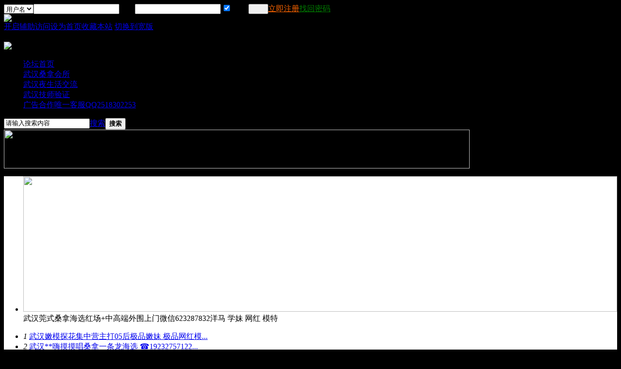

--- FILE ---
content_type: text/html; charset=utf-8
request_url: https://www.027yshw.net/
body_size: 10709
content:
<!DOCTYPE html PUBLIC "-//W3C//DTD XHTML 1.0 Transitional//EN" "http://www.w3.org/TR/xhtml1/DTD/xhtml1-transitional.dtd">
<html xmlns="http://www.w3.org/1999/xhtml">
<head>
<meta http-equiv="Content-Type" content="text/html; charset=utf-8" />
<title>武汉桑拿,武汉夜生活-武汉桑拿交流论坛-武汉夜生活网</title>

<meta name="keywords" content="武汉桑拿,武汉桑拿网,武汉夜生活,武汉夜生活网,武汉桑拿论坛" />
<meta name="description" content="武汉夜生活论坛提供武汉按摩,武汉ktv,武汉洗浴,武汉推油,会所,桑拿等最新资讯信息,最新发布一手桑拿信息,是武汉本地最好的夜生活信息交流论坛，在这里你可以发帖交友，分享自身体会！ " />
<meta name="generator" content="Discuz! X3.2" />
<meta name="author" content="Discuz! Team and Comsenz UI Team" />
<meta name="copyright" content="2001-2013 Comsenz Inc." />
<meta name="MSSmartTagsPreventParsing" content="True" />
<meta http-equiv="MSThemeCompatible" content="Yes" />
<base href="https://www.027yshw.net/" /><link rel="stylesheet" type="text/css" href="data/cache/style_11_common.css?LGg" /><link rel="stylesheet" type="text/css" href="data/cache/style_11_forum_index.css?LGg" /><script type="text/javascript">var STYLEID = '11', STATICURL = 'static/', IMGDIR = 'template/0771ys/img', VERHASH = 'LGg', charset = 'utf-8', discuz_uid = '0', cookiepre = 'Hwqu_2132_', cookiedomain = '', cookiepath = '/', showusercard = '1', attackevasive = '0', disallowfloat = 'newthread', creditnotice = '1|威望|,2|金钱|,3|贡献|', defaultstyle = '', REPORTURL = 'aHR0cDovL3d3dy4wMjd5c2h3Lm5ldC8=', SITEURL = 'https://www.027yshw.net/', JSPATH = 'static/js/', CSSPATH = 'data/cache/style_', DYNAMICURL = '';</script>
<script src="static/js/common.js?LGg" type="text/javascript"></script>
<meta name="application-name" content="" />
<meta name="msapplication-tooltip" content="" />
<script>
var _hmt = _hmt || [];
(function() {
  var hm = document.createElement("script");
  hm.src = "https://hm.baidu.com/hm.js?44cc81830ac4a1967d41ab1ddd9e9aff";
  var s = document.getElementsByTagName("script")[0]; 
  s.parentNode.insertBefore(hm, s);
})();
</script>
<meta name="msapplication-task" content="name=论坛首页;action-uri=https://www.027yshw.net/forum.php;icon-uri=https://www.027yshw.net/template/0771ys/img/bbs.ico" />
<link rel="archives" title="" href="https://www.027yshw.net/archiver/" />
<script src="static/js/forum.js?LGg" type="text/javascript"></script>
<script src="static/js/portal.js?LGg" type="text/javascript"></script>
<style>.fwin .m_c {background:#fff url({template/0771ys/img(comiis_loginbg.gif) no-repeat right bottom;}</style></head>
<body id="nv_forum" class="pg_index lcdu" onkeydown="if(event.keyCode==27) return false;" style="  background:url('../template/0771ys/img/yl5361_bg.jpg')  repeat-x  #000;">
<div id="append_parent"></div><div id="ajaxwaitid"></div>
<div id="toptb" class="cl comiis_toptb">
<div class="wp">
<div class="z kmz">
<script src="static/js/logging.js?LGg" type="text/javascript"></script>
<form method="post" autocomplete="off" id="lsform" action="member.php?mod=logging&amp;action=login&amp;loginsubmit=yes&amp;infloat=yes&amp;lssubmit=yes" onsubmit="return lsSubmit();">
<div class="fastlg">
<span id="return_ls" style="display:none"></span>
<div class="z pns">
<table cellspacing="0" cellpadding="0">
<tr>
<td style="padding-left:0px;">
<span class="ftid">
<select name="fastloginfield" id="ls_fastloginfield" width="40" tabindex="900">
<option value="username">用户名</option>
<option value="email">Email</option>
</select>
</span>
<script type="text/javascript">simulateSelect('ls_fastloginfield')</script>
</td>
<td><input type="text" name="username" id="ls_username" autocomplete="off" class="px vm comiis_tbdlk" tabindex="901" /></td>
<td><label for="ls_password" class="z psw_w">密码</label></td>
<td><input type="password" name="password" id="ls_password" class="px vm comiis_tbdlk" autocomplete="off" tabindex="902" /></td>
<td class="fastlg_l bb0"  style="padding-left:6px;"><label for="ls_cookietime"><input type="checkbox" name="cookietime" id="ls_cookietime" class="pc" value="2592000" tabindex="903" checked="true" style="margin:0 3px 1px 0;">记住</label></td>
<td class="fastlg_l bb0" style="padding:0px 0 0 3px;"><button type="submit" class="pn vm comiis_dlans" tabindex="904" title="登录" style="width:41px;"><em>&nbsp;&nbsp;&nbsp;&nbsp;</em></button></td>
<td style="padding:0px;" class="kmreg"><a href="member.php?mod=register" style="color:#ff6600;">立即注册</a><a href="javascript:;" onclick="showWindow('login', 'member.php?mod=logging&action=login&viewlostpw=1')" style="padding-right:0px;color:green;">找回密码</a></td>
</tr>
</table>
<input type="hidden" name="quickforward" value="yes" />
<input type="hidden" name="handlekey" value="ls" />
</div>
<div class="comiis_toplogin z">


<a href="https://www.027yshw.net/connect.php?mod=login&op=init&referer=forum.php&statfrom=login" target="_top" rel="nofollow"><img src="template/0771ys/img/qq_login.gif" class="vm" /></a>

</div>
</div>
</form>
</div>
<div class="y kmy">
<a id="switchblind" href="javascript:;" onclick="toggleBlind(this)" title="开启辅助访问" class="switchblind">开启辅助访问</a><a href="javascript:;"  onclick="setHomepage('https://www.027ysh.com/');">设为首页</a><a href="https://www.027ysh.com/"  onclick="addFavorite(this.href, '');return false;">收藏本站</a>				
<a href="javascript:;" id="switchwidth" onclick="widthauto(this)" title="切换到宽版" class="switchwidth">切换到宽版</a>
</div>
</div>
</div>
<div id="qmenu_menu" class="p_pop blk" style="display: none;">
<div class="ptm pbw hm">
请 <a href="javascript:;" class="xi2" onclick="lsSubmit()"><strong>登录</strong></a> 后使用快捷导航<br />没有帐号？<a href="member.php?mod=register" class="xi2 xw1">立即注册</a>
</div>
<div id="fjump_menu" class="btda"></div></div><div id="hd">
<div class="wp">
<div class="hdc cl"><h2><a href="./"><img src="/template/0771ys/img/logo.png" border="0" /></a></h2>
<!------- 头部广告代码 -------->

<!------- 头部广告代码End -------->
</div>
<div class="myyj" style="clear:both;"></div>
<div id="nv" class="comiis_nv">

<ul><li id="mn_N6443" ><a href="/forum.php" hidefocus="true"  >论坛首页</a></li><li id="mn_N9136" ><a href="https://www.027ysh.com/forum-102-1.html" hidefocus="true"  >武汉桑拿会所</a></li><li id="mn_Nee86" ><a href="https://www.027ysh.com/forum-101-1.html" hidefocus="true"  >武汉夜生活交流</a></li><li id="mn_Nad9a" ><a href="https://www.027ysh.com/forum-104-1.html" hidefocus="true"  >武汉技师验证</a></li><li id="mn_Ndbfc" ><a href="https://www.027ysh.com/thread-5150-1-1.html" hidefocus="true"  >广告合作唯一客服QQ2518302253</a></li></ul>
</div>
<div class="p_pop h_pop" id="mn_userapp_menu" style="display: none"></div><div id="mu" class="cl">
</div>			
 
<div style="clear:both;"></div>
<div id="scbar" class="cl">
<form id="scbar_form" method="post" autocomplete="off" onsubmit="searchFocus($('scbar_txt'))" action="search.php?searchsubmit=yes" target="_blank">
<input type="hidden" name="mod" id="scbar_mod" value="search" />
<input type="hidden" name="formhash" value="7b42b7d1" />
<input type="hidden" name="srchtype" value="title" />
<input type="hidden" name="srhfid" value="" />
<input type="hidden" name="srhlocality" value="forum::index" />
<table cellspacing="0" cellpadding="0">
<tr>
<td class="scbar_icon_td"></td>
<td class="scbar_txt_td"><input type="text" name="srchtxt" id="scbar_txt" value="请输入搜索内容" autocomplete="off" x-webkit-speech speech /></td>
<td class="scbar_type_td"><a href="javascript:;" id="scbar_type" class="xg1" onclick="showMenu(this.id)" hidefocus="true">搜索</a></td>
<td class="scbar_btn_td"><button type="submit" name="searchsubmit" id="scbar_btn" sc="1" class="pn pnc" value="true"><strong class="xi2">搜索</strong></button></td>
<td class="scbar_hot_td">
<div id="scbar_hot">
</div>
</td>
</tr>
</table>
</form>
</div>
<ul id="scbar_type_menu" class="p_pop" style="display: none;"><li><a href="javascript:;" rel="forum" class="curtype">帖子</a></li><li><a href="javascript:;" rel="user">用户</a></li></ul>
<script type="text/javascript">
initSearchmenu('scbar', '');
</script>
<div class="a_mu"><a href="http://www.027ysh.net"><img src="/template/0771ys/ads/a1.jpg" width="960" height="80"></a>
</div></div>
</div>
<div id="wp" class="wp">
<style id="diy_style" type="text/css"></style>
<div class="wp">
<!--[diy=diy1]--><div id="diy1" class="area"></div><!--[/diy]-->
</div>
<!--[diy=comiis_diy1]--><div id="comiis_diy1" class="area"></div><!--[/diy]-->
 
</div>
<div style="clear:both;"></div>
<div id="ct" class="wp cl">
<!--[diy=diy_chart]--><div id="diy_chart" class="area"></div><!--[/diy]-->
<div class="mn comiis_bbskp lcdu" style="background-color:#FFF;">

<LINK media=all href="source/plugin/nimba_nge/template/style.css" type=text/css rel=stylesheet>
<style type="text/css">
<!--
.nimba_nge_pic .pictitle,.nimba_nge_userlist .usertitle,.nimba_nge_tablist .tab_menu{background-color:#008bd3;}
.nimba_nge_tablist{
width:450px;
}
.nimba_nge_tablist .tab_menu {
width:450px;
}
.nimba_nge_tablist .tab_choice{
width:448px;
}
-->
</style>
<script type="text/javascript">
var tablink_idname = new Array("tablink","anotherlink")
var tabcontent_idname = new Array("tabcontent","anothercontent") 
var tabcount = new Array("20")//tab����
var loadtabs = new Array("1")//��ʼλ��
var autochangetab_menu = 0;//ָ���ڼ���tab�Զ��л� 0�ر�
var changespeed = 3;
var stoponhover = 0;
function easytabs(tab_menunr,active){
if(tab_menunr==autochangetab_menu){
currenttab=active;
}
if((tab_menunr == autochangetab_menu)&&(stoponhover==1)){
stop_autochange()
}else if((tab_menunr == autochangetab_menu)&&(stoponhover==0)){
counter=0;
}
tab_menunr = tab_menunr-1;
for(i=1;i<=tabcount[tab_menunr];i++){
document.getElementById(tablink_idname[tab_menunr]+i).className='tab'+i;
document.getElementById(tabcontent_idname[tab_menunr]+i).style.display = 'none';
}
document.getElementById(tablink_idname[tab_menunr]+active).className='tab'+active+' tabactive';
document.getElementById(tabcontent_idname[tab_menunr]+active).style.display = 'block';
}
var timer; counter=0;
var totaltabs=tabcount[autochangetab_menu-1];
var currenttab=loadtabs[autochangetab_menu-1];

function start_autochange(){
counter=counter+1;
timer=setTimeout("start_autochange()",1000);
if(counter == changespeed+1){
currenttab++;
if(currenttab>totaltabs){
currenttab=1;
}
easytabs(autochangetab_menu,currenttab);
restart_autochange();
}
}

function restart_autochange(){
clearTimeout(timer);
counter=0;
start_autochange();
}

function stop_autochange(){
clearTimeout(timer);
counter=0;
}

window.onload=function(){
var tab_menucount=loadtabs.length;
var a = 0;
var b = 1;
do{
easytabs(b,loadtabs[a]);
a++;
b++;
}while(b<=tab_menucount);
if(autochangetab_menu!=0){
start_autochange();
}
}
</script>
<div class="wp mtn">
<div class="nimba_nge_pic"><!--�õ�Ƭ ��ʼ-->

<div class="piclist">
<div class="module cl slidebox" style="display: block;">
<ul class="slideshow">
<li><a href="thread-5336-1-1.html" target="_blank"><img src="data/attachment/forum/202008/24/171021uofnnaqou848o8n8.jpg" width="100%" height="279px"></a><span class="title">武汉莞式桑拿海选红场+中高端外围上门微信623287832洋马 学妹 网红 模特</span></li><li style="display: none;"><a href="thread-5585-1-1.html" target="_blank"><img src="data/attachment/forum/202008/24/160433c9dhbdx1yoro676z.jpg" width="100%" height="279px"></a><span class="title">【汉口+武昌+光谷】全天海选+出勤50+24小时外围兼职上门+洋马+模特+空姐+白领+网红</span></li><li style="display: none;"><a href="thread-5436-1-1.html" target="_blank"><img src="data/attachment/forum/202207/08/172803btbbhqsqqsmba8mt.jpg" width="100%" height="279px"></a><span class="title">武汉江岸区莞式**选水磨会所，全场特价1080不限次微:16521359338</span></li><li style="display: none;"><a href="thread-5108-1-1.html" target="_blank"><img src="data/attachment/forum/201812/06/225349a4pmwwjz1iew49pt.jpg" width="100%" height="279px"></a><span class="title">汉口情景丝足主打95左右 全裸  SM性虐  69  特色双飞</span></li><li style="display: none;"><a href="thread-4987-1-1.html" target="_blank"><img src="data/attachment/forum/201812/06/230559u8r3vf6luou66l6v.jpg" width="100%" height="279px"></a><span class="title">武汉22岁的嫩妹【薇薇】乳房大屁股圆，专业项目让我爽</span></li>
</ul>
</div>
<script type="text/javascript">runslideshow();</script>
</div>

</div><!--�õ�Ƭ ����-->
<div class="nimba_nge_tablist">

<div class="tab_choice" id="tabcontent1">
<ul>
<li class="topRank">
			<em>1</em>	<a href="thread-5677-1-1.html" title="武汉嫩模探花集中营主打05后极品嫩妹 极品网红模特☎️17329463485" target="_blank">武汉嫩模探花集中营主打05后极品嫩妹 极品网红模...</a>
			</li><li class="topRank">
			<em>2</em>	<a href="thread-5676-1-1.html" title="武汉**嗨摸摸唱桑拿一条龙海选 ☎️19232757122" target="_blank">武汉**嗨摸摸唱桑拿一条龙海选 ☎️19232757122...</a>
			</li><li class="topRank">
			<em>3</em>	<a href="thread-5675-1-1.html" title="武汉高端外围主推极品网红嫩模05后学生妹☎️15527445431" target="_blank">武汉高端外围主推极品网红嫩模05后学生妹☎️155...</a>
			</li><li>
			<em>4</em>	<a href="thread-5674-1-1.html" title="武汉探花集中营 优质嫩模极品网红05后学生妹☎️15527445431" target="_blank">武汉探花集中营 优质嫩模极品网红05后学生妹☎️...</a>
			</li><li>
			<em>5</em>	<a href="thread-5670-1-1.html" title="武汉主题演绎水磨海选会所  微信号:zm228879    QQ号:1808207556" target="_blank">武汉主题演绎水磨海选会所  微信号:zm228879    ...</a>
			</li><li>
			<em>6</em>	<a href="thread-5663-1-1.html" title="激情夜武汉情趣全luo养生会馆预约400+ 兼职外围上门定制 16607293493" target="_blank">激情夜武汉情趣全luo养生会馆预约400+ 兼职外围...</a>
			</li><li>
			<em>7</em>	<a href="thread-5660-1-1.html" title="华美达大酒店，外围上门，桑拿，全国一二线均可安排，价最底" target="_blank">华美达大酒店，外围上门，桑拿，全国一二线均可...</a>
			</li><li>
			<em>8</em>	<a href="thread-5658-1-1.html" title="幻影至尊00后上门加桑拿丝足13277616151同步微信" target="_blank">幻影至尊00后上门加桑拿丝足13277616151同步微信...</a>
			</li><li>
			<em>9</em>	<a href="thread-5657-1-1.html" title="至尊丝足 莞式高端桑拿会所 上门外围 预约春野微信:583068779" target="_blank">至尊丝足 莞式高端桑拿会所 上门外围 预约春野微...</a>
			</li><li>
			<em>10</em>	<a href="thread-5655-1-1.html" title="武汉低中高端外围上门服务 宾馆酒店家里均可安排" target="_blank">武汉低中高端外围上门服务 宾馆酒店家里均可安排...</a>
			</li><li>
			<em>11</em>	<a href="thread-5654-1-1.html" title="武汉sz¥435，微136-5720-1642" target="_blank">武汉sz¥435，微136-5720-1642</a>
			</li><li>
			<em>12</em>	<a href="thread-5653-1-1.html" title="武汉3镇 丝足 桑拿 高端会所+外" target="_blank">武汉3镇 丝足 桑拿 高端会所+外</a>
			</li><li>
			<em>13</em>	<a href="thread-5651-1-1.html" title="武汉三镇丝足KB专业领路人" target="_blank">武汉三镇丝足KB专业领路人</a>
			</li><li>
			<em>14</em>	<a href="thread-5649-1-1.html" title="武汉小鹿最好的专业KB双飞会所 预约微信:18064048146" target="_blank">武汉小鹿最好的专业KB双飞会所 预约微信:1806404...</a>
			</li><li>
			<em>15</em>	<a href="thread-5646-1-1.html" title="武汉莞式水墨海选  诚信换来金招牌 服务微信：cccoo458  QQ：3563215197" target="_blank">武汉莞式水墨海选  诚信换来金招牌 服务微信：cc...</a>
			</li><li>
			<em>16</em>	<a href="thread-5639-1-1.html" title="武汉三镇全**丝足红场 主打95后 热线：18372098841 VX同步" target="_blank">武汉三镇全**丝足红场 主打95后 热线：183720988...</a>
			</li><li>
			<em>17</em>	<a href="thread-5597-1-1.html" title="版主推荐，汉口高端会所，口爆惊爆价[强]418，甜甜13554326743微信同步" target="_blank">版主推荐，汉口高端会所，口爆惊爆价[强]418，甜...</a>
			</li><li>
			<em>18</em>	<a href="thread-5590-1-1.html" title="武汉夜不归 情趣会馆 全luo sz 颜值在线 微信/电话:17032643940" target="_blank">武汉夜不归 情趣会馆 全luo sz 颜值在线 微信/电...</a>
			</li><li>
			<em>19</em>	<a href="thread-5589-1-1.html" title="【武汉顶级娱乐俱乐部】莞式顶级服务，领先于桑拿NO.ONE  微信号码:cc5210jy   QQ:3025141134" target="_blank">【武汉顶级娱乐俱乐部】莞式顶级服务，领先于桑...</a>
			</li><li>
			<em>20</em>	<a href="thread-5588-1-1.html" title="武汉光谷平价外围上门嫩模红场 13032762826【微信同步】" target="_blank">武汉光谷平价外围上门嫩模红场 13032762826【微...</a>
			</li><li>
			<em>21</em>	<a href="thread-5586-1-1.html" title="汉口高质量海选店 2人行一人半价   微信：pabc778899" target="_blank">汉口高质量海选店 2人行一人半价   微信：pabc77...</a>
			</li><li>
			<em>22</em>	<a href="thread-5585-1-1.html" title="【汉口+武昌+光谷】全天海选+出勤50+24小时外围兼职上门+洋马+模特+空姐+白领+网红" target="_blank">【汉口+武昌+光谷】全天海选+出勤50+24小时外围...</a>
			</li>
          
</ul>
</div>
<div class="tab_choice"  id="tabcontent2" style="display:none;">
<ul>
<li class="topRank">
				<em>1</em><a href="thread-5639-1-1.html" title="武汉三镇全**丝足红场 主打95后 热线：18372098841 VX同步" target="_blank">武汉三镇全**丝足红场 主打95后 热线：18372098841 VX...</a><span>2020-10-26</span>
			</li><li class="topRank">
				<em>2</em><a href="thread-5674-1-1.html" title="武汉探花集中营 优质嫩模极品网红05后学生妹☎️15527445431" target="_blank">武汉探花集中营 优质嫩模极品网红05后学生妹☎️15527...</a><span>2025-11-20</span>
			</li><li class="topRank">
				<em>3</em><a href="thread-5675-1-1.html" title="武汉高端外围主推极品网红嫩模05后学生妹☎️15527445431" target="_blank">武汉高端外围主推极品网红嫩模05后学生妹☎️15527445...</a><span>2025-11-20</span>
			</li><li>
				<em>4</em><a href="thread-5676-1-1.html" title="武汉**嗨摸摸唱桑拿一条龙海选 ☎️19232757122" target="_blank">武汉**嗨摸摸唱桑拿一条龙海选 ☎️19232757122...</a><span>2025-11-20</span>
			</li><li>
				<em>5</em><a href="thread-5677-1-1.html" title="武汉嫩模探花集中营主打05后极品嫩妹 极品网红模特☎️17329463485" target="_blank">武汉嫩模探花集中营主打05后极品嫩妹 极品网红模特☎...</a><span>2025-11-20</span>
			</li><li>
				<em>6</em><a href="thread-5584-1-1.html" title="汉口活动900 限时秒杀 平价上门 手机/微信同号：15697166252" target="_blank">汉口活动900 限时秒杀 平价上门 手机/微信同号：15697...</a><span>2020-08-24</span>
			</li><li>
				<em>7</em><a href="thread-5056-1-1.html" title="武昌云鼎可以爆菊的" target="_blank">武昌云鼎可以爆菊的</a><span>2018-10-19</span>
			</li><li>
				<em>8</em><a href="thread-5590-1-1.html" title="武汉夜不归 情趣会馆 全luo sz 颜值在线 微信/电话:17032643940" target="_blank">武汉夜不归 情趣会馆 全luo sz 颜值在线 微信/电话:17...</a><span>2020-09-02</span>
			</li><li>
				<em>9</em><a href="thread-5646-1-1.html" title="武汉莞式水墨海选  诚信换来金招牌 服务微信：cccoo458  QQ：3563215197" target="_blank">武汉莞式水墨海选  诚信换来金招牌 服务微信：cccoo45...</a><span>2021-01-11</span>
			</li><li>
				<em>10</em><a href="thread-5670-1-1.html" title="武汉主题演绎水磨海选会所  微信号:zm228879    QQ号:1808207556" target="_blank">武汉主题演绎水磨海选会所  微信号:zm228879    QQ号:...</a><span>2023-02-13</span>
			</li>
</ul>

</div>
<div class="tab_choice" id="tabcontent3" style="display:none;">
<ul>

</ul>

</div>
<div class="tab_choice" id="tabcontent4" style="display:none;">
<ul>

</ul>

</div>
<div class="tab_choice" id="tabcontent5" style="display:none;">
<ul>
<li class="topRank">
				<em>1</em><a href="thread-5670-1-1.html" title="武汉主题演绎水磨海选会所  微信号:zm228879    QQ号:1808207556" target="_blank">武汉主题演绎水磨海选会所  微信号:zm228879    QQ号:...</a><span>2023-02-13</span>
			</li><li class="topRank">
				<em>2</em><a href="thread-5663-1-1.html" title="激情夜武汉情趣全luo养生会馆预约400+ 兼职外围上门定制 16607293493" target="_blank">激情夜武汉情趣全luo养生会馆预约400+ 兼职外围上门定...</a><span>2022-07-05</span>
			</li><li class="topRank">
				<em>3</em><a href="thread-5646-1-1.html" title="武汉莞式水墨海选  诚信换来金招牌 服务微信：cccoo458  QQ：3563215197" target="_blank">武汉莞式水墨海选  诚信换来金招牌 服务微信：cccoo45...</a><span>2021-01-11</span>
			</li><li>
				<em>4</em><a href="thread-5639-1-1.html" title="武汉三镇全**丝足红场 主打95后 热线：18372098841 VX同步" target="_blank">武汉三镇全**丝足红场 主打95后 热线：18372098841 VX...</a><span>2020-10-26</span>
			</li><li>
				<em>5</em><a href="thread-5590-1-1.html" title="武汉夜不归 情趣会馆 全luo sz 颜值在线 微信/电话:17032643940" target="_blank">武汉夜不归 情趣会馆 全luo sz 颜值在线 微信/电话:17...</a><span>2020-09-02</span>
			</li><li>
				<em>6</em><a href="thread-5589-1-1.html" title="【武汉顶级娱乐俱乐部】莞式顶级服务，领先于桑拿NO.ONE  微信号码:cc5210jy   QQ:3025141134" target="_blank">【武汉顶级娱乐俱乐部】莞式顶级服务，领先于桑拿NO.O...</a><span>2020-08-31</span>
			</li><li>
				<em>7</em><a href="thread-5452-1-1.html" title="【武汉桑拿导航】汉口980★武昌汉阳海选全场1580活动★光谷买一送一1600 上门平价1600" target="_blank">【武汉桑拿导航】汉口980★武昌汉阳海选全场1580活动...</a><span>2019-07-03</span>
			</li><li>
				<em>8</em><a href="thread-5436-1-1.html" title="武汉江岸区莞式**选水磨会所，全场特价1080不限次微:16521359338" target="_blank">武汉江岸区莞式**选水磨会所，全场特价1080不限次微:1...</a><span>2019-06-26</span>
			</li><li>
				<em>9</em><a href="thread-5306-1-1.html" title="武汉各区高端实体店会所莞式全套 电话:13270767291 微信:snn5638  QQ:2708475283" target="_blank">武汉各区高端实体店会所莞式全套 电话:13270767291 微...</a><span>2018-11-30</span>
			</li>
</ul>

</div>
        		<div class="tab_choice" id="tabcontent6" style="display:none;">
<ul>
<li class="topRank">
				<em>1</em><a href="thread-5670-1-1.html" title="武汉主题演绎水磨海选会所  微信号:zm228879    QQ号:1808207556" target="_blank">武汉主题演绎水磨海选会所  微信号:zm228879    QQ号:...</a><span>2023-02-13</span>
			</li><li class="topRank">
				<em>2</em><a href="thread-5663-1-1.html" title="激情夜武汉情趣全luo养生会馆预约400+ 兼职外围上门定制 16607293493" target="_blank">激情夜武汉情趣全luo养生会馆预约400+ 兼职外围上门定...</a><span>2022-07-05</span>
			</li><li class="topRank">
				<em>3</em><a href="thread-5646-1-1.html" title="武汉莞式水墨海选  诚信换来金招牌 服务微信：cccoo458  QQ：3563215197" target="_blank">武汉莞式水墨海选  诚信换来金招牌 服务微信：cccoo45...</a><span>2021-01-11</span>
			</li><li>
				<em>4</em><a href="thread-5639-1-1.html" title="武汉三镇全**丝足红场 主打95后 热线：18372098841 VX同步" target="_blank">武汉三镇全**丝足红场 主打95后 热线：18372098841 VX...</a><span>2020-10-26</span>
			</li><li>
				<em>5</em><a href="thread-5590-1-1.html" title="武汉夜不归 情趣会馆 全luo sz 颜值在线 微信/电话:17032643940" target="_blank">武汉夜不归 情趣会馆 全luo sz 颜值在线 微信/电话:17...</a><span>2020-09-02</span>
			</li><li>
				<em>6</em><a href="thread-5589-1-1.html" title="【武汉顶级娱乐俱乐部】莞式顶级服务，领先于桑拿NO.ONE  微信号码:cc5210jy   QQ:3025141134" target="_blank">【武汉顶级娱乐俱乐部】莞式顶级服务，领先于桑拿NO.O...</a><span>2020-08-31</span>
			</li><li>
				<em>7</em><a href="thread-5452-1-1.html" title="【武汉桑拿导航】汉口980★武昌汉阳海选全场1580活动★光谷买一送一1600 上门平价1600" target="_blank">【武汉桑拿导航】汉口980★武昌汉阳海选全场1580活动...</a><span>2019-07-03</span>
			</li><li>
				<em>8</em><a href="thread-5436-1-1.html" title="武汉江岸区莞式**选水磨会所，全场特价1080不限次微:16521359338" target="_blank">武汉江岸区莞式**选水磨会所，全场特价1080不限次微:1...</a><span>2019-06-26</span>
			</li><li>
				<em>9</em><a href="thread-5306-1-1.html" title="武汉各区高端实体店会所莞式全套 电话:13270767291 微信:snn5638  QQ:2708475283" target="_blank">武汉各区高端实体店会所莞式全套 电话:13270767291 微...</a><span>2018-11-30</span>
			</li>
</ul>

</div>
</div>


</div>
<div class="nimba_nge_end"></div>

<script language="javascript">
    function it618_firstnimage_tabChange(obj,id)
    {
     var arrayli = obj.parentNode.getElementsByTagName("li");
     for(i=1;i<arrayli.length;i++)
     {
      if(obj==arrayli[i])
      {
       arrayli[i].className = "cli";
       document.getElementById(id+i).className = "";
      }
      else
      {
       arrayli[i].className = "";
       document.getElementById(id+i).className = "hidden";
      }
     }
    }

</script>

<style>
.it618_nimage_table *{margin:0; padding:0;}
.it618_nimage_table{width:100%; margin-bottom:10px;table-layout: fixed}

.it618_nimage_tabbox_image {height:auto;border:none;}
.it618_nimage_tabmenu_image {width:100%;height:30px;}
.it618_nimage_tabmenu_image ul {width:100%;list-style-type: none;background-color: #f8f8f8; height:30px}
.it618_nimage_tabmenu_image li {text-align:center; float:left;height:30px;overflow:hidden;line-height:30px; border-right:#f8f8f8 0px solid; font-size:13px;cursor:pointer;padding-left:5px; padding-right:5px}
.it618_nimage_tabmenu_image .cli {font-weight:bold;overflow:hidden;background-color: #f8f8f8;}
.it618_nimage_tabcontent_image {margin:0; padding:5px;overflow:hidden;}
.it618_nimage_tabcontent_image .hidden {display:none;}
.it618_nimage_tabcontent_image LI div.it618_title{display:none}

.it618_nimage_listtype2_div ul{ width:100%;overflow:hidden; margin:0;padding:0;}
.it618_nimage_listtype2_div ul li{height:auto; float:left;}
.it618_nimage_listtype2_div ul li a{COLOR: #333; TEXT-DECORATION: none;font-size:12px; }
.it618_nimage_listtype2_div ul li a:hover{COLOR: #c00; TEXT-DECORATION: none;font-size:12px; }


.it618_nimage_table tr td{text-align:left; vertical-align:top;}
		.it618_nimage_tabcontent_image LI img {padding:3px; border:#e8e8e8 1px solid}
		.it618_nimage_tabcontent_image LI{text-align:center; float:left;overflow:hidden; padding:5px;}
		.it618_nimage_tabcontent_image LI A {color:#666666;}
		.it618_nimage_tabcontent_image LI A:hover {color:#FF3300;}
		.it618_nimage_tabmenu_image {display:1}
		.it618_nimage_tabmenu_image ul{background-color:#CCCCCC; background:url(source/plugin/it618_firstnflex/images/nvbg.png) repeat-x;}
		.it618_nimage_tabmenu_image li{color:#000000;}
		.it618_nimage_tabmenu_image .cli{background-color:#f8f8f8; background:url(source/plugin/it618_firstnflex/images/onnvbg.png) repeat-x; color:#FF3300;}
		
		li.it618_nimage_lifirst{ padding-left:0px; padding-right:0px; width:5px}
		</style>
		<table class="it618_nimage_table" cellpadding="0" cellspacing="0" bgcolor='#FFFFFF' style="">
		<tr>
		<td>
		<div id="it618_nimage_image">
			<div class="it618_nimage_tabbox_image">
				<div class="it618_nimage_tabmenu_image">
					<ul><li class="it618_lifirst"></li><li onmouseover="it618_firstnimage_tabChange(this,'it618_nimage_tabcontent_image')" class="cli">最新图片</li><li onmouseover="it618_firstnimage_tabChange(this,'it618_nimage_tabcontent_image')" >热门图片</li></ul>
				</div>
				<div class="it618_nimage_tabcontent_image">
					<div  id="it618_nimage_tabcontent_image1"><ul><li><a href="thread-5390-1-1.html" title="武昌南湖徐东专业全" target="_blank"><img src="data/attachment/block/81/8109dfa84b13f4ebeadb181818fe267c.jpg" width="170" height="190" /></a><br><a href="thread-5390-1-1.html" title="武昌南湖徐东专业全" target="_blank">武昌南湖徐东专业全</a></li><li><a href="thread-5677-1-1.html" title="武汉嫩模探花集中营主打05后极品嫩妹 极品网红模特☎️17329463485" target="_blank"><img src="data/attachment/block/40/40b26e95e8626952a1cbf9f7aac6f7f8.jpg" width="170" height="190" /></a><br><a href="thread-5677-1-1.html" title="武汉嫩模探花集中营主打05后极品嫩妹 极品网红模特☎️17329463485" target="_blank">武汉嫩模探花集中营主打</a></li><li><a href="thread-5676-1-1.html" title="武汉**嗨摸摸唱桑拿一条龙海选 ☎️19232757122" target="_blank"><img src="data/attachment/block/76/763c8abd7ed292e55ee97a5b0dec5e05.jpg" width="170" height="190" /></a><br><a href="thread-5676-1-1.html" title="武汉**嗨摸摸唱桑拿一条龙海选 ☎️19232757122" target="_blank">武汉**嗨摸摸唱桑拿一条</a></li><li><a href="thread-5675-1-1.html" title="武汉高端外围主推极品网红嫩模05后学生妹☎️15527445431" target="_blank"><img src="data/attachment/block/b7/b7ab78012a309111c6cc46965ebf3145.jpg" width="170" height="190" /></a><br><a href="thread-5675-1-1.html" title="武汉高端外围主推极品网红嫩模05后学生妹☎️15527445431" target="_blank">武汉高端外围主推极品网</a></li><li><a href="thread-5674-1-1.html" title="武汉探花集中营 优质嫩模极品网红05后学生妹☎️15527445431" target="_blank"><img src="data/attachment/block/f2/f2e461adc14df9c5287c6aec88523224.jpg" width="170" height="190" /></a><br><a href="thread-5674-1-1.html" title="武汉探花集中营 优质嫩模极品网红05后学生妹☎️15527445431" target="_blank">武汉探花集中营 优质嫩</a></li><li><a href="thread-5658-1-1.html" title="幻影至尊00后上门加桑拿丝足13277616151同步微信" target="_blank"><img src="data/attachment/block/6b/6b019f6acd95c1408721e34b14ea409a.jpg" width="170" height="190" /></a><br><a href="thread-5658-1-1.html" title="幻影至尊00后上门加桑拿丝足13277616151同步微信" target="_blank">幻影至尊00后上门加桑拿</a></li><li><a href="thread-5646-1-1.html" title="武汉莞式水墨海选  诚信换来金招牌 服务微信：cccoo458  QQ：3563215197" target="_blank"><img src="data/attachment/block/21/21e6467d3527855ffa6bb55f532c529f.jpg" width="170" height="190" /></a><br><a href="thread-5646-1-1.html" title="武汉莞式水墨海选  诚信换来金招牌 服务微信：cccoo458  QQ：3563215197" target="_blank"><font style="font-weight: 900;color: #EE1B2E;">武汉莞式水墨海选  诚信</font></a></li><li><a href="thread-5639-1-1.html" title="武汉三镇全**丝足红场 主打95后 热线：18372098841 VX同步" target="_blank"><img src="data/attachment/block/a0/a042dff1fdf01b1f20ccc827ae4dac6a.jpg" width="170" height="190" /></a><br><a href="thread-5639-1-1.html" title="武汉三镇全**丝足红场 主打95后 热线：18372098841 VX同步" target="_blank"><font style="font-weight: 900;color: #EE1B2E;">武汉三镇全**丝足红场 </font></a></li><li><a href="thread-5590-1-1.html" title="武汉夜不归 情趣会馆 全luo sz 颜值在线 微信/电话:17032643940" target="_blank"><img src="data/attachment/block/cd/cdb92e42b8f6e0a627d96c4a41b1adb3.jpg" width="170" height="190" /></a><br><a href="thread-5590-1-1.html" title="武汉夜不归 情趣会馆 全luo sz 颜值在线 微信/电话:17032643940" target="_blank"><font style="font-weight: 900;color: #EC1282;">武汉夜不归 情趣会馆 全</font></a></li><li><a href="thread-5589-1-1.html" title="【武汉顶级娱乐俱乐部】莞式顶级服务，领先于桑拿NO.ONE  微信号码:cc5210jy   QQ:3025141134" target="_blank"><img src="data/attachment/block/c7/c7e2a21c87d236c5b2ee85cfb539fe86.jpg" width="170" height="190" /></a><br><a href="thread-5589-1-1.html" title="【武汉顶级娱乐俱乐部】莞式顶级服务，领先于桑拿NO.ONE  微信号码:cc5210jy   QQ:3025141134" target="_blank"><font style="font-weight: 900;color: #EC1282;">【武汉顶级娱乐俱乐部】</font></a></li><li><a href="thread-5584-1-1.html" title="汉口活动900 限时秒杀 平价上门 手机/微信同号：15697166252" target="_blank"><img src="data/attachment/block/97/979ed6115750bfe59a2342e7aac77277.jpg" width="170" height="190" /></a><br><a href="thread-5584-1-1.html" title="汉口活动900 限时秒杀 平价上门 手机/微信同号：15697166252" target="_blank">汉口活动900 限时秒杀 </a></li><li><a href="thread-5533-1-1.html" title="幻影至尊00后上门加桑拿丝足" target="_blank"><img src="data/attachment/block/dd/dd33e5f3ac74006349250bd4c71ceb51.jpg" width="170" height="190" /></a><br><a href="thread-5533-1-1.html" title="幻影至尊00后上门加桑拿丝足" target="_blank">幻影至尊00后上门加桑拿</a></li><li><a href="thread-5531-1-1.html" title="武昌南湖◢全裸无套◣波霸奶交◢冰火游龙◣69深喉◢ 老鸭小时预约热线 ：17128763055" target="_blank"><img src="data/attachment/block/ff/ff650ace3929d7735c4b0cc7134b48b5.jpg" width="170" height="190" /></a><br><a href="thread-5531-1-1.html" title="武昌南湖◢全裸无套◣波霸奶交◢冰火游龙◣69深喉◢ 老鸭小时预约热线 ：17128763055" target="_blank">武昌南湖◢全裸无套◣波</a></li><li><a href="thread-5524-1-1.html" title="武汉果果会所最好的专业KB会所 24小时预约热线:15386004843果果" target="_blank"><img src="data/attachment/block/d0/d0daeebed935a73849fd5d61b212e3b8.jpg" width="170" height="190" /></a><br><a href="thread-5524-1-1.html" title="武汉果果会所最好的专业KB会所 24小时预约热线:15386004843果果" target="_blank">武汉果果会所最好的专业</a></li><li><a href="thread-5521-1-1.html" title="武昌徐东南湖高颜值丝足 微信同步16505605568琳琳" target="_blank"><img src="data/attachment/block/85/851399e1c5cb478548d67ba2f3100bef.jpg" width="170" height="190" /></a><br><a href="thread-5521-1-1.html" title="武昌徐东南湖高颜值丝足 微信同步16505605568琳琳" target="_blank">武昌徐东南湖高颜值丝足</a></li></ul></div><div class="hidden" id="it618_nimage_tabcontent_image2"><ul><li><a href="thread-5149-1-1.html" title="武汉美女如画就是如此" target="_blank"><img src="data/attachment/block/91/91bb99724a73445c5547298a2bbf61fb.jpg" width="170" height="190" /></a><br><a href="thread-5149-1-1.html" title="武汉美女如画就是如此" target="_blank">武汉美女如画就是如此</a></li><li><a href="thread-5148-1-1.html" title="还会再找她，服务真的好" target="_blank"><img src="data/attachment/block/a4/a4ac9174c12194f804a1dcb1b28d8825.jpg" width="170" height="190" /></a><br><a href="thread-5148-1-1.html" title="还会再找她，服务真的好" target="_blank">还会再找她，服务真的好</a></li><li><a href="thread-5142-1-1.html" title="曼国美丽汇桑拿最新红牌" target="_blank"><img src="data/attachment/block/76/762fbc57f5b47f56375b192567f1286b.jpg" width="170" height="190" /></a><br><a href="thread-5142-1-1.html" title="曼国美丽汇桑拿最新红牌" target="_blank">曼国美丽汇桑拿最新红牌</a></li><li><a href="thread-5141-1-1.html" title="美人如此娇憨，引无数英" target="_blank"><img src="data/attachment/block/d0/d0077efab56a44f31ac2e015aeeab13b.jpg" width="170" height="190" /></a><br><a href="thread-5141-1-1.html" title="美人如此娇憨，引无数英" target="_blank">美人如此娇憨，引无数英</a></li><li><a href="thread-5140-1-1.html" title="比较听话，服务不错的桑" target="_blank"><img src="data/attachment/block/6e/6e11b61ee740c2d70e3dc4a149991612.jpg" width="170" height="190" /></a><br><a href="thread-5140-1-1.html" title="比较听话，服务不错的桑" target="_blank">比较听话，服务不错的桑</a></li><li><a href="thread-5111-1-1.html" title="武汉肉蒲团高端桑拿❤全" target="_blank"><img src="data/attachment/block/1d/1db0277af49658f667b57fa8449d37d4.jpg" width="170" height="190" /></a><br><a href="thread-5111-1-1.html" title="武汉肉蒲团高端桑拿❤全" target="_blank">武汉肉蒲团高端桑拿❤全</a></li><li><a href="thread-5108-1-1.html" title="汉口情景丝足主打95左右" target="_blank"><img src="data/attachment/block/b2/b278dcc940502e44735a6ea5607aa7aa.jpg" width="170" height="190" /></a><br><a href="thread-5108-1-1.html" title="汉口情景丝足主打95左右" target="_blank">汉口情景丝足主打95左右</a></li><li><a href="thread-5097-1-1.html" title="武汉光谷 全场买一送一 " target="_blank"><img src="data/attachment/block/80/8028b549809ec088bce20723f2249f5b.jpg" width="170" height="190" /></a><br><a href="thread-5097-1-1.html" title="武汉光谷 全场买一送一 " target="_blank">武汉光谷 全场买一送一 </a></li><li><a href="thread-5095-1-1.html" title="南湖现场600起海选.老莞" target="_blank"><img src="data/attachment/block/a7/a73a9842fda1ec1b4d9dd06a1679f3a8.jpg" width="170" height="190" /></a><br><a href="thread-5095-1-1.html" title="南湖现场600起海选.老莞" target="_blank">南湖现场600起海选.老莞</a></li><li><a href="thread-5075-1-1.html" title="武昌南湖出版城桑拿红场" target="_blank"><img src="data/attachment/block/c3/c38591b4fc2d37c223cfad21fa1fecea.jpg" width="170" height="190" /></a><br><a href="thread-5075-1-1.html" title="武昌南湖出版城桑拿红场" target="_blank">武昌南湖出版城桑拿红场</a></li><li><a href="thread-5072-1-1.html" title="全城外卖 武汉三镇高" target="_blank"><img src="data/attachment/block/25/259ad6f3c266562e04dd48b7c4e63c82.jpg" width="170" height="190" /></a><br><a href="thread-5072-1-1.html" title="全城外卖 武汉三镇高" target="_blank">全城外卖 武汉三镇高</a></li><li><a href="thread-5074-1-1.html" title="武汉外围，三镇00后学妹" target="_blank"><img src="data/attachment/block/fd/fd62b35ccdeba23541a33b49e6aa1330.jpg" width="170" height="190" /></a><br><a href="thread-5074-1-1.html" title="武汉外围，三镇00后学妹" target="_blank">武汉外围，三镇00后学妹</a></li><li><a href="thread-5011-1-1.html" title="深秋夜验证川妹语嫣，各" target="_blank"><img src="data/attachment/block/0e/0e3f102cd868af07f67a2938d5ad6217.jpg" width="170" height="190" /></a><br><a href="thread-5011-1-1.html" title="深秋夜验证川妹语嫣，各" target="_blank">深秋夜验证川妹语嫣，各</a></li><li><a href="thread-5003-1-1.html" title="武汉桑拿体验归来,宝马" target="_blank"><img src="data/attachment/block/9b/9bd8ef27092e097cd52f55306c9a814c.jpg" width="170" height="190" /></a><br><a href="thread-5003-1-1.html" title="武汉桑拿体验归来,宝马" target="_blank">武汉桑拿体验归来,宝马</a></li><li><a href="thread-5002-1-1.html" title="武汉美女加微信就可以叫" target="_blank"><img src="data/attachment/block/39/393b7b0bae25b93f24d7f04e8569e7b3.jpg" width="170" height="190" /></a><br><a href="thread-5002-1-1.html" title="武汉美女加微信就可以叫" target="_blank">武汉美女加微信就可以叫</a></li></ul></div>
				</div>
			</div>
		</div>
		</td></tr>

</table>

<div style="clear:both"></div>
<div class="fl bm">
<div class="bm bmw  cl">
<div class="bm_h cl">
<span class="o">
<img id="category_100_img" src="template/0771ys/img/collapsed_no.gif" title="收起/展开" alt="收起/展开" onclick="toggle_collapse('category_100');" />
</span>
<h2><a href="forum.php?gid=100" style="">武汉桑拿夜生活网请认准www.027yshw.net</a></h2>
</div>
<div id="category_100" class="bm_c" style="">
<table cellspacing="0" cellpadding="0" class="fl_tb">
<tr><td class="fl_icn"  style="width: 160px;">
<a href="forum-102-1.html"><img src="data/attachment/common/ec/common_102_icon.jpg" align="left" alt="" /></a></td>
<td>
<h2><a href="forum-102-1.html">【武汉桑拿会所】</a><em class="xw0 xi1" title="今日"> (11084)</em></h2>
<p class="xg2">汇集武汉精品的桑拿娱乐信息，实力商家推广，支持实力验证，严格筛选审查，站长推荐严格审核通过。</p></td>
<td class="fl_i">
<span class="xi2">337</span><span class="xg1"> / 9533</span></td>
<td class="fl_by">
<div>
<a href="forum.php?mod=redirect&amp;tid=5639&amp;goto=lastpost#lastpost" class="xi2">武汉三镇全**丝足红场 主打95后  ...</a> <cite>2025-12-26 20:49 <a href="space-username-efwrgrg.html">efwrgrg</a></cite>
</div>
</td>
</tr>
<tr class="fl_row">
<td class="fl_icn"  style="width: 160px;">
<a href="forum-101-1.html"><img src="data/attachment/common/38/common_101_icon.jpg" align="left" alt="" /></a></td>
<td>
<h2><a href="forum-101-1.html">【武汉夜生活交流】</a><em class="xw0 xi1" title="今日"> (1594)</em></h2>
<p class="xg2">武汉精品夜生活资讯信息，体验夜晚的娱乐生活，分享正规夜晚生活场所，版主严格审查，请文明发言。</p></td>
<td class="fl_i">
<span class="xi2">29</span><span class="xg1"> / 1460</span></td>
<td class="fl_by">
<div>
<a href="forum.php?mod=redirect&amp;tid=5675&amp;goto=lastpost#lastpost" class="xi2">武汉高端外围主推极品网红嫩模05 ...</a> <cite>2025-11-28 14:23 <a href="space-username-fegrgrrg.html">fegrgrrg</a></cite>
</div>
</td>
</tr>
<tr class="fl_row">
<td class="fl_icn"  style="width: 160px;">
<a href="forum-104-1.html"><img src="data/attachment/common/c9/common_104_icon.jpg" align="left" alt="" /></a></td>
<td>
<h2><a href="forum-104-1.html">【武汉技师验证】</a><em class="xw0 xi1" title="今日"> (49)</em></h2>
<p class="xg2">提供最新武汉资讯，美女验证，真实度高，如大家发现在假照片的，可以在投诉建议区反馈， 我们将第一时间审核</p></td>
<td class="fl_i">
<span class="xi2">33</span><span class="xg1"> / 37</span></td>
<td class="fl_by">
<div>
<a href="forum.php?mod=redirect&amp;tid=5677&amp;goto=lastpost#lastpost" class="xi2">武汉嫩模探花集中营主打05后极品 ...</a> <cite>2025-11-28 14:21 <a href="space-username-fegrgrrg.html">fegrgrrg</a></cite>
</div>
</td>
</tr>
<tr class="fl_row">
<td class="fl_icn"  style="width: 160px;">
<a href="forum-106-1.html"><img src="data/attachment/common/f0/common_106_icon.jpg" align="left" alt="" /></a></td>
<td>
<h2><a href="forum-106-1.html">【论坛公告】</a><em class="xw0 xi1" title="今日"> (17)</em></h2>
<p class="xg2">本站致力于为会员提供更好的服务，如有任何建议请直接联系导航客服QQ或者发布帖子提供您的意见，我们将进行参考</p></td>
<td class="fl_i">
<span class="xi2">1</span><span class="xg1"> / 5</span></td>
<td class="fl_by">
<div>
<a href="forum.php?mod=redirect&amp;tid=5370&amp;goto=lastpost#lastpost" class="xi2">光谷莞式全套桑拿会所</a> <cite>2019-5-23 23:30 <a href="space-username-15527716162.html">15527716162</a></cite>
</div>
</td>
</tr>
<tr class="fl_row">
</tr>
</table>
</div>
</div></div>
<div class="wp mtn">
<!--[diy=diy3]--><div id="diy3" class="area"></div><!--[/diy]-->
</div>
</div>
</div>
<script>fixed_top_nv();</script></div>


<div style="clear:both;"></div>
<div id="ft" class="comiis_footer wp clla">
<div class="aboutNetease">
<ul>
  <li><a href="http://www.027ysh.net/sitemap.xml" target="_blank" >网站地图</a> - <a href="archiver/" >Archiver</a> - <a href="forum.php?mobile=yes" >手机版</a> - <a href="forum.php?mod=misc&action=showdarkroom" >小黑屋</a> - <a target="_blank" href="./">返回首页</a><a target="_blank" href="http://www.027ysh.net/sitemap.xml">网站地图</a>
  </li>
</ul>
</div>

</div>
<script src="home.php?mod=misc&ac=sendmail&rand=1768663817" type="text/javascript"></script>
<div id="scrolltop">
<span hidefocus="true"><a title="返回顶部" onclick="window.scrollTo('0','0')" class="scrolltopa" ><b>返回顶部</b></a></span>
</div>
<script type="text/javascript">_attachEvent(window, 'scroll', function () { showTopLink(); });checkBlind();</script>
			<div id="discuz_tips" style="display:none;"></div>
			<script type="text/javascript">
				var tipsinfo = '62513605|X3.2|0.6||0||0|7|1768663817|2474ee76f0dea5c9ff3fc0e11e03cf26|2';
			</script>
			<script src="https://discuz.gtimg.cn/cloud/scripts/discuz_tips.js?v=1" type="text/javascript" charset="UTF-8"></script><script defer src="https://static.cloudflareinsights.com/beacon.min.js/vcd15cbe7772f49c399c6a5babf22c1241717689176015" integrity="sha512-ZpsOmlRQV6y907TI0dKBHq9Md29nnaEIPlkf84rnaERnq6zvWvPUqr2ft8M1aS28oN72PdrCzSjY4U6VaAw1EQ==" data-cf-beacon='{"version":"2024.11.0","token":"e31a27f9d4b745468e4c058404545974","r":1,"server_timing":{"name":{"cfCacheStatus":true,"cfEdge":true,"cfExtPri":true,"cfL4":true,"cfOrigin":true,"cfSpeedBrain":true},"location_startswith":null}}' crossorigin="anonymous"></script>
</body>
</html>

